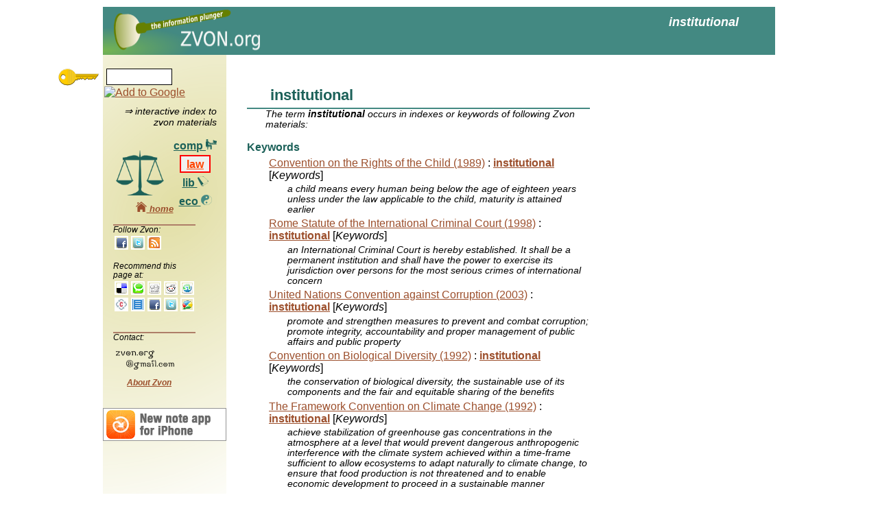

--- FILE ---
content_type: text/html
request_url: http://zvon.org/law/m/institutional.html
body_size: 3025
content:

<!DOCTYPE html>
<html>
<head>

  <meta http-equiv="content-type" content="text/html; charset=utf-8" >

  <title>institutional @ZVON.org</title>
    <link rel="stylesheet" type="text/css" href="/CSS/zvon.css" > 
    
    


<meta name='description' content="institutional [Keywords] in United Nations Convention against Corruption (2003); institutional [Keywords] in Convention on the Rights of the Child (1989); institutional [Keywords] in Convention on Biological Diversity (1992); institutional [Keywords] in Rome Statute of the International Criminal Court (1998); institutional [Keywords] in United Nations Convention to Combat Desertification in Countries Experiencing Serious Drought and/or Desertification, Particularly in Africa (1994); institutional [Keywords] in Cartagena Protocol on Biosafety (2000); institutional [Keywords] in Kyoto Protocol to the United Nations Framework Convention on Climate Change (1997); institutional [Keywords] in The Framework Convention on Climate Change (1992)">
<meta name='keywords' content="institutional"></head>
<body>
<script type="text/javascript"> 
 
  var _gaq = _gaq || [];
  _gaq.push(['_setAccount', 'UA-15189975-1']);
  _gaq.push(['_trackPageview']);
 
  (function() {
    var ga = document.createElement('script'); ga.type = 'text/javascript'; ga.async = true;
    ga.src = ('https:' == document.location.protocol ? 'https://ssl' : 'http://www') + '.google-analytics.com/ga.js';
    (document.getElementsByTagName('head')[0] || document.getElementsByTagName('body')[0]).appendChild(ga);
  })();
 
</script>   

  <div id="page">
    <div id="top"><h1 class='top_magic top'>institutional</h1>
    </div>
    <div id="right"></div>
    <div id="left">
      <div id='search_div'></div>

      <div id='hint_div'>
	&rArr; interactive index to zvon materials
      </div>
      
      <div id='category_logo_div'>
	<table id="category-table">
	  <tr>
	    <td id="category-switch">
	      <img src='/shared/png/law.png' width='70' height='66'>
	    </td>
	    <td id="category-switch-links">
	      <div class='category-div'>
		<a href="/" id="switch-comp">
		  comp
		  <img src='/shared/png/comp_small.png'  width='16' height='15' title='computing resources'>
		</a>
	      </div>
	      <div class='category-div'>
		<a href="/law" id="switch-law">
		  law
		  <img src='/shared/png/law_small.png'  width='16' height='15' title='international law documents'>
		</a>
	      </div>
	      <div class='category-div'>
		<a href="/lib" id="switch-lib">
		  lib
		  <img src='/shared/png/lib_small.png'   width='16' height='15' title='resources for librarians'>
		</a>
	      </div>
	      <div class='category-div'>
		<a href="/eco" id="switch-eco">
		  eco
		  <img src='/shared/png/eco_small.png'   width='16' height='15' title='eco resources'>
		</a>
	      </div>
	    </td>
	  </tr>
	</table>
      </div>


      <div id='recommend_div'>
      </div>
    </div>
    <div id="center">
      <div id='noscript'></div>
      <div id="center_top"></div>
      <div id="center_middle"><h2 class='magic_title'>institutional</h2><div class='magicAbstract'>The term <em class='magicEmphasis'>institutional</em> occurs in indexes or keywords of following Zvon materials: </div><dl><dt class="magic_section">Keywords</dt><dd><div><a class='magicHitLink' href='/law/r/child.html'>Convention on the Rights of the Child (1989)</a> : <a href='/law/r/child.html#Keywords~institutional'><strong>institutional</strong></a> [<i>Keywords</i>]<div class="magicAbstract">a child means every human being below the age of eighteen years unless under the law applicable to the child, maturity is attained earlier</div></div><div><a class='magicHitLink' href='/law/r/court.html'>Rome Statute of the International Criminal Court (1998)</a> : <a href='/law/r/court.html#Keywords~institutional'><strong>institutional</strong></a> [<i>Keywords</i>]<div class="magicAbstract">an International Criminal Court is hereby established. It shall be a permanent institution and shall have the power to exercise its jurisdiction over persons for the most serious crimes of international concern</div></div><div><a class='magicHitLink' href='/law/r/corruption.html'>United Nations Convention against Corruption (2003)</a> : <a href='/law/r/corruption.html#Keywords~institutional'><strong>institutional</strong></a> [<i>Keywords</i>]<div class="magicAbstract">promote and strengthen measures to prevent and combat corruption; promote integrity, accountability and proper management of public affairs and public property</div></div><div><a class='magicHitLink' href='/law/r/cbd.html'>Convention on Biological Diversity (1992)</a> : <a href='/law/r/cbd.html#Keywords~institutional'><strong>institutional</strong></a> [<i>Keywords</i>]<div class="magicAbstract">the conservation of biological diversity, the sustainable use of its components and the fair and equitable sharing of the benefits</div></div><div><a class='magicHitLink' href='/law/r/unfccc.html'>The Framework Convention on Climate Change (1992)</a> : <a href='/law/r/unfccc.html#Keywords~institutional'><strong>institutional</strong></a> [<i>Keywords</i>]<div class="magicAbstract">achieve stabilization of greenhouse gas concentrations in the atmosphere at a level that would prevent dangerous anthropogenic interference with the climate system  achieved within a time-frame sufficient to allow ecosystems to adapt naturally to climate change, to ensure that food production is not threatened and to enable economic development to proceed in a sustainable manner</div></div><div><a class='magicHitLink' href='/law/r/cartagena.html'>Cartagena Protocol on Biosafety (2000)</a> : <a href='/law/r/cartagena.html#Keywords~institutional'><strong>institutional</strong></a> [<i>Keywords</i>]<div class="magicAbstract">ensuring an adequate level of protection in the safe transfer, handling and use of living modified organisms that may have adverse effects on the conservation and sustainable use of biological diversity and  human health</div></div><div><a class='magicHitLink' href='/law/r/kyoto.html'>Kyoto Protocol to the United Nations Framework Convention on Climate Change (1997)</a> : <a href='/law/r/kyoto.html#Keywords~institutional'><strong>institutional</strong></a> [<i>Keywords</i>]<div class="magicAbstract">quantified emission limitation and reduction commitments</div></div><div><a class='magicHitLink' href='/law/r/desertification.html'>United Nations Convention to Combat Desertification in Countries Experiencing Serious Drought and/or Desertification, Particularly in Africa (1994)</a> : <a href='/law/r/desertification.html#Keywords~institutional'><strong>institutional</strong></a> [<i>Keywords</i>]<div class="magicAbstract"> combat desertification and mitigate the effects of drought in countries experiencing serious drought through effective action at all levels with a view to achieve sustainable development in affected areas.</div></div></dd></dd></dl><div id="magicFoot">Zvon keyword: <b><i>institutional</i></b></div>


</div>
      <div id="center_bottom"></div>
    </div>
    <div id="bottom"></div>

      <div id='example_div'>
	<div id='example_menu_div' class='windowMenu'>
	  <span id='close_example_span' class='windowMenuButton'>x</span>
	  <span id='example_title_text' class='windowMenuText'></span>
	</div>
	<div id='example_body_div'></div>
      </div>
  </div>
  
  
  <script src="/Javascript/jquery.min.js"></script>
  <script  type="text/javascript" src="/Javascript/zvon.js"></script>
  <script  type="text/javascript">release="20100406"</script>
  
  



  <div id='dynamic_div'>
    <div id='dynamic_menu_div' class='windowMenu'>
      <span id='close_dynamic_span' class='windowMenuButton'>x</span>
      <span id='dynamic_title_text' class='windowMenuText'></span>
    </div>
    <div id='inpDiv'>
      <div id='dynamic_pictogram'></div>
      <span id='inpStarts'>
	<input type='radio' name='inp' value='start' checked='checked'> 
	starts with
      </span>	
      <span id='inpContains' class='disabled'>
	<input type='radio' name='inp' value='contains'>
	contains
	<span id='inpContains3chars'> (at least 3 characters needed)</span>
      </span>
      
    </div>
    <div id='dynamic_body_div'>
    </div>
  </div>
  
  <img id='key' src='/shared/png/key.png'>

  
<div id='adsense_right'>

  <script type="text/javascript"><!--
  google_ad_client = "pub-8853328679404934";
  /* magic 160x600, created 4/20/10 */
  google_ad_slot = "0499570669";
  google_ad_width = 160;
  google_ad_height = 600;
//-->
</script>

<script type="text/javascript"
src="http://pagead2.googlesyndication.com/pagead/show_ads.js">
</script>
</div>



</body>
</html>
 


--- FILE ---
content_type: text/html; charset=utf-8
request_url: https://www.google.com/recaptcha/api2/aframe
body_size: 266
content:
<!DOCTYPE HTML><html><head><meta http-equiv="content-type" content="text/html; charset=UTF-8"></head><body><script nonce="IknJ_tEHSFkerLrReEEVIQ">/** Anti-fraud and anti-abuse applications only. See google.com/recaptcha */ try{var clients={'sodar':'https://pagead2.googlesyndication.com/pagead/sodar?'};window.addEventListener("message",function(a){try{if(a.source===window.parent){var b=JSON.parse(a.data);var c=clients[b['id']];if(c){var d=document.createElement('img');d.src=c+b['params']+'&rc='+(localStorage.getItem("rc::a")?sessionStorage.getItem("rc::b"):"");window.document.body.appendChild(d);sessionStorage.setItem("rc::e",parseInt(sessionStorage.getItem("rc::e")||0)+1);localStorage.setItem("rc::h",'1769149989153');}}}catch(b){}});window.parent.postMessage("_grecaptcha_ready", "*");}catch(b){}</script></body></html>